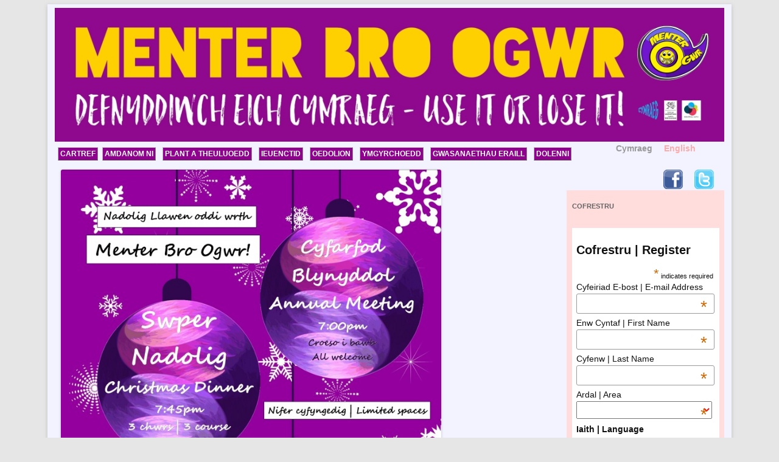

--- FILE ---
content_type: text/html; charset=UTF-8
request_url: http://www.menterbroogwr.cymru/?p=1584
body_size: 9007
content:
<!DOCTYPE html>
<!--[if IE 7]>
<html class="ie ie7" lang="cy">
<![endif]-->
<!--[if IE 8]>
<html class="ie ie8" lang="cy">
<![endif]-->
<!--[if !(IE 7) | !(IE 8)  ]><!-->
<html lang="cy">
<!--<![endif]-->
<head>
<meta charset="UTF-8" />
<meta name="viewport" content="width=device-width" />
<title>Cyfarfod Blynyddol a Swper Nadolig Menter Bro Ogwr | Menter Bro Ogwr</title>
<link rel="profile" href="http://gmpg.org/xfn/11" />
<link rel="pingback" href="http://www.menterbroogwr.cymru/xmlrpc.php" />
<!--[if lt IE 9]>
<script src="http://www.menterbroogwr.cymru/wp-content/themes/twentytwelve/js/html5.js" type="text/javascript"></script>
<![endif]-->
<link rel='dns-prefetch' href='//www.menterbroogwr.cymru' />
<link rel='dns-prefetch' href='//fonts.googleapis.com' />
<link rel='dns-prefetch' href='//s.w.org' />
<link rel="alternate" type="application/rss+xml" title="Llif Menter Bro Ogwr &raquo;" href="http://www.menterbroogwr.cymru/?feed=rss2" />
<link rel="alternate" type="application/rss+xml" title="Llif Sylwadau Menter Bro Ogwr &raquo;" href="http://www.menterbroogwr.cymru/?feed=comments-rss2" />
		<script type="text/javascript">
			window._wpemojiSettings = {"baseUrl":"https:\/\/s.w.org\/images\/core\/emoji\/11\/72x72\/","ext":".png","svgUrl":"https:\/\/s.w.org\/images\/core\/emoji\/11\/svg\/","svgExt":".svg","source":{"concatemoji":"http:\/\/www.menterbroogwr.cymru\/wp-includes\/js\/wp-emoji-release.min.js?ver=5.0.24"}};
			!function(e,a,t){var n,r,o,i=a.createElement("canvas"),p=i.getContext&&i.getContext("2d");function s(e,t){var a=String.fromCharCode;p.clearRect(0,0,i.width,i.height),p.fillText(a.apply(this,e),0,0);e=i.toDataURL();return p.clearRect(0,0,i.width,i.height),p.fillText(a.apply(this,t),0,0),e===i.toDataURL()}function c(e){var t=a.createElement("script");t.src=e,t.defer=t.type="text/javascript",a.getElementsByTagName("head")[0].appendChild(t)}for(o=Array("flag","emoji"),t.supports={everything:!0,everythingExceptFlag:!0},r=0;r<o.length;r++)t.supports[o[r]]=function(e){if(!p||!p.fillText)return!1;switch(p.textBaseline="top",p.font="600 32px Arial",e){case"flag":return s([55356,56826,55356,56819],[55356,56826,8203,55356,56819])?!1:!s([55356,57332,56128,56423,56128,56418,56128,56421,56128,56430,56128,56423,56128,56447],[55356,57332,8203,56128,56423,8203,56128,56418,8203,56128,56421,8203,56128,56430,8203,56128,56423,8203,56128,56447]);case"emoji":return!s([55358,56760,9792,65039],[55358,56760,8203,9792,65039])}return!1}(o[r]),t.supports.everything=t.supports.everything&&t.supports[o[r]],"flag"!==o[r]&&(t.supports.everythingExceptFlag=t.supports.everythingExceptFlag&&t.supports[o[r]]);t.supports.everythingExceptFlag=t.supports.everythingExceptFlag&&!t.supports.flag,t.DOMReady=!1,t.readyCallback=function(){t.DOMReady=!0},t.supports.everything||(n=function(){t.readyCallback()},a.addEventListener?(a.addEventListener("DOMContentLoaded",n,!1),e.addEventListener("load",n,!1)):(e.attachEvent("onload",n),a.attachEvent("onreadystatechange",function(){"complete"===a.readyState&&t.readyCallback()})),(n=t.source||{}).concatemoji?c(n.concatemoji):n.wpemoji&&n.twemoji&&(c(n.twemoji),c(n.wpemoji)))}(window,document,window._wpemojiSettings);
		</script>
		<style type="text/css">
img.wp-smiley,
img.emoji {
	display: inline !important;
	border: none !important;
	box-shadow: none !important;
	height: 1em !important;
	width: 1em !important;
	margin: 0 .07em !important;
	vertical-align: -0.1em !important;
	background: none !important;
	padding: 0 !important;
}
</style>
<link rel='stylesheet' id='flick-css'  href='http://www.menterbroogwr.cymru/wp-content/plugins/mailchimp//css/flick/flick.css?ver=5.0.24' type='text/css' media='all' />
<link rel='stylesheet' id='mailchimpSF_main_css-css'  href='http://www.menterbroogwr.cymru/?mcsf_action=main_css&#038;ver=5.0.24' type='text/css' media='all' />
<!--[if IE]>
<link rel='stylesheet' id='mailchimpSF_ie_css-css'  href='http://www.menterbroogwr.cymru/wp-content/plugins/mailchimp/css/ie.css?ver=5.0.24' type='text/css' media='all' />
<![endif]-->
<link rel='stylesheet' id='wp-block-library-css'  href='http://www.menterbroogwr.cymru/wp-includes/css/dist/block-library/style.min.css?ver=5.0.24' type='text/css' media='all' />
<link rel='stylesheet' id='contact-form-7-css'  href='http://www.menterbroogwr.cymru/wp-content/plugins/contact-form-7/includes/css/styles.css?ver=5.1.1' type='text/css' media='all' />
<link rel='stylesheet' id='ffwd_frontend-css'  href='http://www.menterbroogwr.cymru/wp-content/plugins/wd-facebook-feed/css/ffwd_frontend.css?ver=1.1.3' type='text/css' media='all' />
<link rel='stylesheet' id='ffwd_font-awesome-css'  href='http://www.menterbroogwr.cymru/wp-content/plugins/wd-facebook-feed/css/font-awesome/font-awesome.css?ver=4.4.0' type='text/css' media='all' />
<link rel='stylesheet' id='ffwd_mCustomScrollbar-css'  href='http://www.menterbroogwr.cymru/wp-content/plugins/wd-facebook-feed/css/jquery.mCustomScrollbar.css?ver=1.1.3' type='text/css' media='all' />
<link rel='stylesheet' id='twentytwelve-fonts-css'  href='http://fonts.googleapis.com/css?family=Open+Sans:400italic,700italic,400,700&#038;subset=latin,latin-ext' type='text/css' media='all' />
<link rel='stylesheet' id='twentytwelve-style-css'  href='http://www.menterbroogwr.cymru/wp-content/themes/twentytwelve-child/style.css?ver=5.0.24' type='text/css' media='all' />
<!--[if lt IE 9]>
<link rel='stylesheet' id='twentytwelve-ie-css'  href='http://www.menterbroogwr.cymru/wp-content/themes/twentytwelve/css/ie.css?ver=20121010' type='text/css' media='all' />
<![endif]-->
<script type='text/javascript' src='http://www.menterbroogwr.cymru/wp-includes/js/jquery/jquery.js?ver=1.12.4'></script>
<script type='text/javascript' src='http://www.menterbroogwr.cymru/wp-includes/js/jquery/jquery-migrate.min.js?ver=1.4.1'></script>
<script type='text/javascript' src='http://www.menterbroogwr.cymru/wp-content/plugins/mailchimp//js/scrollTo.js?ver=1.5.7'></script>
<script type='text/javascript' src='http://www.menterbroogwr.cymru/wp-includes/js/jquery/jquery.form.min.js?ver=4.2.1'></script>
<script type='text/javascript'>
/* <![CDATA[ */
var mailchimpSF = {"ajax_url":"http:\/\/www.menterbroogwr.cymru\/"};
/* ]]> */
</script>
<script type='text/javascript' src='http://www.menterbroogwr.cymru/wp-content/plugins/mailchimp//js/mailchimp.js?ver=1.5.7'></script>
<script type='text/javascript' src='http://www.menterbroogwr.cymru/wp-includes/js/jquery/ui/core.min.js?ver=1.11.4'></script>
<script type='text/javascript' src='http://www.menterbroogwr.cymru/wp-content/plugins/mailchimp//js/datepicker.js?ver=5.0.24'></script>
<script type='text/javascript'>
/* <![CDATA[ */
var ffwd_frontend_text = {"comment_reply":"Reply","view":"View","more_comments":"more comments","year":"year","years":"years","hour":"hour","hours":"hours","months":"months","month":"month","weeks":"weeks","week":"week","days":"days","day":"day","minutes":"minutes","minute":"minute","seconds":"seconds","second":"second","ago":"ago","ajax_url":"http:\/\/www.menterbroogwr.cymru\/wp-admin\/admin-ajax.php","and":"and","others":"others"};
/* ]]> */
</script>
<script type='text/javascript' src='http://www.menterbroogwr.cymru/wp-content/plugins/wd-facebook-feed/js/ffwd_frontend.js?ver=1.1.3'></script>
<script type='text/javascript' src='http://www.menterbroogwr.cymru/wp-content/plugins/wd-facebook-feed/js/jquery.mobile.js?ver=1.1.3'></script>
<script type='text/javascript' src='http://www.menterbroogwr.cymru/wp-content/plugins/wd-facebook-feed/js/jquery.mCustomScrollbar.concat.min.js?ver=1.1.3'></script>
<script type='text/javascript' src='http://www.menterbroogwr.cymru/wp-content/plugins/wd-facebook-feed/js/jquery.fullscreen-0.4.1.js?ver=0.4.1'></script>
<script type='text/javascript'>
/* <![CDATA[ */
var ffwd_objectL10n = {"ffwd_field_required":"field is required.","ffwd_mail_validation":"This is not a valid email address.","ffwd_search_result":"There are no images matching your search."};
/* ]]> */
</script>
<script type='text/javascript' src='http://www.menterbroogwr.cymru/wp-content/plugins/wd-facebook-feed/js/ffwd_gallery_box.js?ver=1.1.3'></script>
<link rel='https://api.w.org/' href='http://www.menterbroogwr.cymru/index.php?rest_route=/' />
<link rel="EditURI" type="application/rsd+xml" title="RSD" href="http://www.menterbroogwr.cymru/xmlrpc.php?rsd" />
<link rel="wlwmanifest" type="application/wlwmanifest+xml" href="http://www.menterbroogwr.cymru/wp-includes/wlwmanifest.xml" /> 
<link rel='prev' title='Gŵyl Cerdd Dant yn dod i Borthcawl' href='http://www.menterbroogwr.cymru/?p=1580' />
<link rel='next' title='Codi arian tuag at Eisteddfod Pen-y-bont, Taf ac Elai 2017' href='http://www.menterbroogwr.cymru/?p=1590' />
<meta name="generator" content="WordPress 5.0.24" />
<link rel="canonical" href="http://www.menterbroogwr.cymru/?p=1584" />
<link rel='shortlink' href='http://www.menterbroogwr.cymru/?p=1584' />
<link rel="alternate" type="application/json+oembed" href="http://www.menterbroogwr.cymru/index.php?rest_route=%2Foembed%2F1.0%2Fembed&#038;url=http%3A%2F%2Fwww.menterbroogwr.cymru%2F%3Fp%3D1584" />
<link rel="alternate" type="text/xml+oembed" href="http://www.menterbroogwr.cymru/index.php?rest_route=%2Foembed%2F1.0%2Fembed&#038;url=http%3A%2F%2Fwww.menterbroogwr.cymru%2F%3Fp%3D1584&#038;format=xml" />
<script type="text/javascript">
        jQuery(function($) {
            $('.date-pick').each(function() {
                var format = $(this).data('format') || 'mm/dd/yyyy';
                format = format.replace(/yyyy/i, 'yy');
                $(this).datepicker({
                    autoFocusNextInput: true,
                    constrainInput: false,
                    changeMonth: true,
                    changeYear: true,
                    beforeShow: function(input, inst) { $('#ui-datepicker-div').addClass('show'); },
                    dateFormat: format.toLowerCase(),
                });
            });
            d = new Date();
            $('.birthdate-pick').each(function() {
                var format = $(this).data('format') || 'mm/dd';
                format = format.replace(/yyyy/i, 'yy');
                $(this).datepicker({
                    autoFocusNextInput: true,
                    constrainInput: false,
                    changeMonth: true,
                    changeYear: false,
                    minDate: new Date(d.getFullYear(), 1-1, 1),
                    maxDate: new Date(d.getFullYear(), 12-1, 31),
                    beforeShow: function(input, inst) { $('#ui-datepicker-div').removeClass('show'); },
                    dateFormat: format.toLowerCase(),
                });

            });

        });
    </script>
<!-- <meta name="NextGEN" version="3.1.6" /> -->
<style type="text/css">
.qtranxs_flag_cy {background-image: url(http://www.menterbroogwr.cymru/wp-content/plugins/qtranslate-xt-3.5.2/flags/cy.png); background-repeat: no-repeat;}
.qtranxs_flag_en {background-image: url(http://www.menterbroogwr.cymru/wp-content/plugins/qtranslate-xt-3.5.2/flags/gb.png); background-repeat: no-repeat;}
</style>
<link hreflang="cy" href="http://www.menterbroogwr.cymru/?p=1584&lang=cy" rel="alternate" />
<link hreflang="en" href="http://www.menterbroogwr.cymru/?p=1584&lang=en" rel="alternate" />
<link hreflang="x-default" href="http://www.menterbroogwr.cymru/?p=1584" rel="alternate" />
<meta name="generator" content="qTranslate-XT 3.5.2" />
	<style type="text/css">
			.site-title,
		.site-description {
			position: absolute !important;
			clip: rect(1px 1px 1px 1px); /* IE7 */
			clip: rect(1px, 1px, 1px, 1px);
		}
		</style>
	</head>

<body class="post-template-default single single-post postid-1584 single-format-standard custom-font-enabled">

<div id="page" class="hfeed site">
	<header id="masthead" class="site-header" role="banner">
		<hgroup style="width:100%;float:left;">
			<h1 class="site-title"><a href="http://www.menterbroogwr.cymru/" title="Menter Bro Ogwr" rel="home">Menter Bro Ogwr</a></h1>
			<h2 class="site-description">Yn hyrwyddo&#039;r Gymraeg</h2>
            
  			<a href="http://www.menterbroogwr.cymru/"><img src="http://www.menterbroogwr.cymru/wp-content/uploads/2017/11/Baner-MBO-2017.jpg" class="header-image" width="1200" height="240" alt="" /></a>
		          
	         
 	</hgroup>	
 

   
      

	  

	  



        
 
        


		<nav id="site-navigation" class="main-navigation" role="navigation">
			<h3 class="menu-toggle">Dewislen</h3>
			<a class="assistive-text" href="#content" title="Neidio i&#039;r cynnwys">Neidio i'r cynnwys</a>
			<div class="nav-menu"><ul>
<li ><a href="http://www.menterbroogwr.cymru/">Cartref</a></li><li class="page_item page-item-15 page_item_has_children"><a href="http://www.menterbroogwr.cymru/?page_id=15">Amdanom ni</a>
<ul class='children'>
	<li class="page_item page-item-1948"><a href="http://www.menterbroogwr.cymru/?page_id=1948">Beth yw Menter Iaith?</a></li>
	<li class="page_item page-item-1959"><a href="http://www.menterbroogwr.cymru/?page_id=1959">Hanes Menter Bro Ogwr</a></li>
	<li class="page_item page-item-803"><a href="http://www.menterbroogwr.cymru/?page_id=803">Swyddogion</a></li>
	<li class="page_item page-item-129"><a href="http://www.menterbroogwr.cymru/?page_id=129">Cysylltu</a></li>
	<li class="page_item page-item-2277"><a href="http://www.menterbroogwr.cymru/?page_id=2277">MENTER BRO OGWR  COMPLAINTS PROCEDURE</a></li>
	<li class="page_item page-item-2274"><a href="http://www.menterbroogwr.cymru/?page_id=2274">GWEITHDREFN GWYNO MENTER BRO OGWR</a></li>
	<li class="page_item page-item-2281"><a href="http://www.menterbroogwr.cymru/?page_id=2281">Rhybudd preifatrwydd Menter Bro Ogwr ar gyfer cwsmeriaid a chleientiaid</a></li>
</ul>
</li>
<li class="page_item page-item-853 page_item_has_children"><a href="http://www.menterbroogwr.cymru/?page_id=853">Plant a Theuluoedd</a>
<ul class='children'>
	<li class="page_item page-item-889"><a href="http://www.menterbroogwr.cymru/?page_id=889">Newyddion</a></li>
	<li class="page_item page-item-2163"><a href="http://www.menterbroogwr.cymru/?page_id=2163">Clwb ar ôl ysgol Bro Ogwr</a></li>
	<li class="page_item page-item-2165"><a href="http://www.menterbroogwr.cymru/?page_id=2165">Cynlluniau Chwarae</a></li>
	<li class="page_item page-item-2168"><a href="http://www.menterbroogwr.cymru/?page_id=2168">Bytis Bygis</a></li>
</ul>
</li>
<li class="page_item page-item-860 page_item_has_children"><a href="http://www.menterbroogwr.cymru/?page_id=860">Ieuenctid</a>
<ul class='children'>
	<li class="page_item page-item-892"><a href="http://www.menterbroogwr.cymru/?page_id=892">Newyddion</a></li>
	<li class="page_item page-item-2229"><a href="http://www.menterbroogwr.cymru/?page_id=2229">CLWB IEUENCTID</a></li>
</ul>
</li>
<li class="page_item page-item-864 page_item_has_children"><a href="http://www.menterbroogwr.cymru/?page_id=864">Oedolion</a>
<ul class='children'>
	<li class="page_item page-item-907"><a href="http://www.menterbroogwr.cymru/?page_id=907">Newyddion</a></li>
	<li class="page_item page-item-2094"><a href="http://www.menterbroogwr.cymru/?page_id=2094">Boreau Coffi</a></li>
	<li class="page_item page-item-2097"><a href="http://www.menterbroogwr.cymru/?page_id=2097">Cam Ymlaen</a></li>
	<li class="page_item page-item-2226"><a href="http://www.menterbroogwr.cymru/?page_id=2226">CLWB CLECS A MWY</a></li>
</ul>
</li>
<li class="page_item page-item-1968 page_item_has_children"><a href="http://www.menterbroogwr.cymru/?page_id=1968">Ymgyrchoedd</a>
<ul class='children'>
	<li class="page_item page-item-2080"><a href="http://www.menterbroogwr.cymru/?page_id=2080">Diwrnod Shwmae Su&#8217;mae</a></li>
	<li class="page_item page-item-2082"><a href="http://www.menterbroogwr.cymru/?page_id=2082">Dydd Miwsig Cymru</a></li>
	<li class="page_item page-item-2085"><a href="http://www.menterbroogwr.cymru/?page_id=2085">Ras yr Iaith</a></li>
</ul>
</li>
<li class="page_item page-item-1938 page_item_has_children"><a href="http://www.menterbroogwr.cymru/?page_id=1938">Gwasanaethau Eraill</a>
<ul class='children'>
	<li class="page_item page-item-1844"><a href="http://www.menterbroogwr.cymru/?page_id=1844">Cyfleoedd gwirfoddoli</a></li>
	<li class="page_item page-item-842"><a href="http://www.menterbroogwr.cymru/?page_id=842">Cyfieithu</a></li>
</ul>
</li>
<li class="page_item page-item-112 page_item_has_children"><a href="http://www.menterbroogwr.cymru/?page_id=112">Dolenni</a>
<ul class='children'>
	<li class="page_item page-item-867"><a href="http://www.mentrauiaith.org#new_tab">Mentrau Iaith</a></li>
	<li class="page_item page-item-869"><a href="http://www.morgannwg.org#new_tab">Treftadaeth</a></li>
	<li class="page_item page-item-871"><a href="http://www.gwefan.org#new_tab">Gwefannau Cymraeg</a></li>
	<li class="page_item page-item-849"><a href="http://www.menterbroogwr.cymru/?page_id=849">Yr Hogwr</a></li>
</ul>
</li>
</ul></div>

  

		</nav><!-- #site-navigation -->

			<div id="qtranslate-2" class="widget qtranxs_widget">
<ul class="language-chooser language-chooser-text qtranxs_language_chooser" id="qtranslate-2-chooser">
<li class="lang-cy active"><a href="http://www.menterbroogwr.cymru/?p=1584&lang=cy" hreflang="cy" title="Cymraeg (cy)" class="qtranxs_text qtranxs_text_cy"><span>Cymraeg</span></a></li>
<li class="lang-en"><a href="http://www.menterbroogwr.cymru/?p=1584&lang=en" hreflang="en" title="English (en)" class="qtranxs_text qtranxs_text_en"><span>English</span></a></li>
</ul><div class="qtranxs_widget_end"></div>
</div>
<div class="clearFix" ></div>


<div  style="float:right;width:100px;margin-left:5px;margin-top:15px; ">	       
       	         	
			<a href="https://www.facebook.com/menterbroogwr?fref=ts" target="_blank"><img src="http://www.menterbroogwr.cymru/lluniau/facebook32.png" alt="Weplyfr - Facebook" border="0" /></a> 
			<a href="https://twitter.com/menterbroogwr" target="_blank"><img src="http://www.menterbroogwr.cymru/lluniau/twitter32.png" alt="Twitter" style="margin-left: 15px; margin-right: 5px;"  border="0" /></a> 

</div>


		
	</header><!-- #masthead -->
	<div id="main" class="wrapper">


	<div id="primary" class="site-content">
		<div id="content" role="main">

			
				
	<article id="post-1584" class="post-1584 post type-post status-publish format-standard hentry category-heb-gategori category-newyddion category-oedolion">
				<header class="entry-header">
									<h1 class="entry-title">Cyfarfod Blynyddol a Swper Nadolig Menter Bro Ogwr</h1>
								</header><!-- .entry-header -->

				<div class="entry-content">
			<p><a href="http://www.menterbroogwr.cymru/wp-content/uploads/2015/11/Cyfarfod-Blynyddol-a-Swper-Nadolig-2015.jpg"><img class="alignnone size-large wp-image-1585" src="http://www.menterbroogwr.cymru/wp-content/uploads/2015/11/Cyfarfod-Blynyddol-a-Swper-Nadolig-2015-724x1024.jpg" alt="Cyfarfod Blynyddol a Swper Nadolig 2015" width="625" height="884" srcset="http://www.menterbroogwr.cymru/wp-content/uploads/2015/11/Cyfarfod-Blynyddol-a-Swper-Nadolig-2015-724x1024.jpg 724w, http://www.menterbroogwr.cymru/wp-content/uploads/2015/11/Cyfarfod-Blynyddol-a-Swper-Nadolig-2015-212x300.jpg 212w, http://www.menterbroogwr.cymru/wp-content/uploads/2015/11/Cyfarfod-Blynyddol-a-Swper-Nadolig-2015-624x883.jpg 624w" sizes="(max-width: 625px) 100vw, 625px" /></a></p>
<p>Dewch i ddathlu&#8217;r Nadolig mewn steil gyda phryd o fwyd 3 chwrs yn y Farmers yn Notais! Cyfle gwych i gwrdd a chymdeithasu â siaradwyr a dysgwyr Cymraeg eraill o’r sir.</p>
<p>£18.95 am bryd o fwyd 3 chwrs.</p>
<p>Bydd y swper yn cychwyn am 7:45pm yn syth ar ôl ein cyfarfod blynyddol.</p>
<p>Dim ond nifer cyfyngedig o lefydd sydd felly’r cyntaf i’r felin caiff falu! Ni fyddwn yn derbyn unrhyw fwciadau ar ôl y  25ain o Dachwedd. Gwnewch yn siŵr eich bod chi’n bwcio cyn y dyddiad yma er mwyn osgoi cael eich siomi.</p>
<p>Bydd cyfarfod blynyddol Menter Bro Ogwr yn cael ei gynnal cyn y swper am 7:00pm. Mae croeso i bawb ddod i glywed am waith y Fenter dros y flwyddyn ddiwethaf.</p>
<p>Ydych chi’n teimlo’n angerddol dros yr iaith Gymraeg? Hoffech chi chwarae rhan yn natblygiadau’r Gymraeg yn sir Pen-y-bont ar Ogwr? ‘Dyn ni eich angen chi! Mae Menter Bro Ogwr yn edrych am aelodau newydd ar gyfer ein pwyllgor rheoli ac mae’r cyfarfod yma’n gyfle i chi gael eich ethol. Ymunwch â ni er mwyn gweld y Gymraeg yn ffynnu ym Mro Ogwr!</p>
<p>Croeso i bawb!</p>
					</div><!-- .entry-content -->
		
		<footer class="entry-meta">
			Cofnodwyd hwn yn <a href="http://www.menterbroogwr.cymru/?cat=1" rel="category">Heb Gategori</a>, <a href="http://www.menterbroogwr.cymru/?cat=30" rel="category">Newyddion</a>, <a href="http://www.menterbroogwr.cymru/?cat=32" rel="category">Oedolion</a> ar <a href="http://www.menterbroogwr.cymru/?p=1584" title="5:05 pm" rel="bookmark"><time class="entry-date" datetime="2015-11-10T17:05:27+00:00">10 Tachwedd 2015</time></a><span class="by-author"> gan <span class="author vcard"><a class="url fn n" href="http://www.menterbroogwr.cymru/?author=4" title="Gweld pob cofnod gan Golygydd Menter" rel="author">Golygydd Menter</a></span></span>.								</footer><!-- .entry-meta -->
	</article><!-- #post -->

				<nav class="nav-single">
					<h3 class="assistive-text">Llywio cofnod</h3>
					<span class="nav-previous"><a href="http://www.menterbroogwr.cymru/?p=1580" rel="prev"><span class="meta-nav">&larr;</span> Gŵyl Cerdd Dant yn dod i Borthcawl</a></span>
					<span class="nav-next"><a href="http://www.menterbroogwr.cymru/?p=1590" rel="next">Codi arian tuag at Eisteddfod Pen-y-bont, Taf ac Elai 2017 <span class="meta-nav">&rarr;</span></a></span>
				</nav><!-- .nav-single -->

				
<div id="comments" class="comments-area">

	
	
	
</div><!-- #comments .comments-area -->
			
		</div><!-- #content -->
	</div><!-- #primary -->


			<div id="secondary" class="widget-area" role="complementary">
			<aside id="text-3" class="widget widget_text"><h3 class="widget-title">Cofrestru</h3>			<div class="textwidget"><!-- Begin MailChimp Signup Form -->
<link href="//cdn-images.mailchimp.com/embedcode/classic-081711.css" rel="stylesheet" type="text/css">
<style type="text/css">
            #mc_embed_signup{background:#fff; clear:left; font:14px Helvetica,Arial,sans-serif; }
            /* Add your own MailChimp form style overrides in your site stylesheet or in this style block.
               We recommend moving this block and the preceding CSS link to the HEAD of your HTML file. */
</style>
<div id="mc_embed_signup">
<form action="//menterbroogwr.us11.list-manage.com/subscribe/post?u=3744bda4d869ad490b1167a1d&amp;id=d3312143d1" method="post" id="mc-embedded-subscribe-form" name="mc-embedded-subscribe-form" class="validate" target="_blank" novalidate>
    <div id="mc_embed_signup_scroll">
            <h2>Cofrestru | Register</h2>
<div class="indicates-required"><span class="asterisk">*</span> indicates required</div>
<div class="mc-field-group">
            <label for="mce-EMAIL">Cyfeiriad E-bost | E-mail Address  <span class="asterisk">*</span>
</label>
            <input type="email" value="" name="EMAIL" class="required email" id="mce-EMAIL">
</div>
<div class="mc-field-group">
            <label for="mce-FNAME">Enw Cyntaf | First Name  <span class="asterisk">*</span>
</label>
            <input type="text" value="" name="FNAME" class="required" id="mce-FNAME">
</div>
<div class="mc-field-group">
            <label for="mce-LNAME">Cyfenw | Last Name  <span class="asterisk">*</span>
</label>
            <input type="text" value="" name="LNAME" class="required" id="mce-LNAME">
</div>
<div class="mc-field-group">
            <label for="mce-MMERGE3">Ardal | Area  <span class="asterisk">*</span>
</label>
            <select name="MMERGE3" class="required" id="mce-MMERGE3">
            <option value=""></option>
            <option value="Pen-y-bont">Pen-y-bont</option>
<option value="Maesteg">Maesteg</option>
<option value="Cwm Garw">Cwm Garw</option>
<option value="Cwm Ogwr">Cwm Ogwr</option>
<option value="Porthcawl">Porthcawl</option>
<option value="Arall | Other">Arall | Other</option>

            </select>
</div>
<div class="mc-field-group input-group">
    <strong>Iaith | Language </strong>
    <ul><li><input type="checkbox" value="1" name="group[4505][1]" id="mce-group[4505]-4505-0"><label for="mce-group[4505]-4505-0">Cymraeg | Welsh</label></li>
<li><input type="checkbox" value="2" name="group[4505][2]" id="mce-group[4505]-4505-1"><label for="mce-group[4505]-4505-1">Dysgwr | Learner</label></li>
<li><input type="checkbox" value="4" name="group[4505][4]" id="mce-group[4505]-4505-2"><label for="mce-group[4505]-4505-2">Saesneg | English</label></li>
<li><input type="checkbox" value="16" name="group[4505][16]" id="mce-group[4505]-4505-3"><label for="mce-group[4505]-4505-3">Arall</label></li>
</ul>
</div>
            <div id="mce-responses" class="clear">
                        <div class="response" id="mce-error-response" style="display:none"></div>
                        <div class="response" id="mce-success-response" style="display:none"></div>
            </div>    <!-- real people should not fill this in and expect good things - do not remove this or risk form bot signups-->
    <div style="position: absolute; left: -5000px;"><input type="text" name="b_3744bda4d869ad490b1167a1d_d3312143d1" tabindex="-1" value=""></div>
    <div class="clear"><input type="submit" value="Subscribe" name="subscribe" id="mc-embedded-subscribe" class="button"></div>
    </div>
</form>
</div>
<script type='text/javascript' src='//s3.amazonaws.com/downloads.mailchimp.com/js/mc-validate.js'></script><script type='text/javascript'>(function($) {window.fnames = new Array(); window.ftypes = new Array();fnames[0]='EMAIL';ftypes[0]='email';fnames[1]='FNAME';ftypes[1]='text';fnames[2]='LNAME';ftypes[2]='text';fnames[3]='MMERGE3';ftypes[3]='dropdown'; }(jQuery));var $mcj = jQuery.noConflict(true);</script>
<!--End mc_embed_signup-->
</div>
		</aside><aside id="text-4" class="widget widget_text"><h3 class="widget-title">Trydar</h3>			<div class="textwidget"><a class="twitter-timeline" href="https://twitter.com/menterbroogwr?ref_src=twsrc%5Etfw">Tweets MenterBroOgwr</a> <script async src="https://platform.twitter.com/widgets.js" charset="utf-8"></script></div>
		</aside><aside id="text-2" class="widget widget_text">			<div class="textwidget"> <a href="http://cymraeg.llyw.cymru" target="blank"><img class="size-medium alignnone" title="Cymraeg" alt="Cymraeg" src="http://www.menteriaith.org/lluniau/201504Cymraeg.jpg"  /></a></div>
		</aside>Please select facebook feed.		</div><!-- #secondary -->
		</div><!-- #main .wrapper -->
		<footer id="colophon" role="contentinfo">
		<div class="site-info">
			            
               <div style="width:200px;float:left;margin-left:10px;">|&nbsp;<a href="http://www.menterbroogwr.org/?page_id=129">Cysylltwch</a>&nbsp;|<br />
                 <strong>MENTER Bro Ogwr</strong><br />
                 Ty'r Ysgol<br />
Pen yr Ysgol<br />
Maesteg CF34 9YE<br />
Ffon a ffacs 01656 732200<br />
</div>
<div style="width:300px;float:left;margin-left:10px;">
            <strong>Menter Bro Ogwr - Elusen gofrestredig rhif: 1112683. <br />
Cwmni Cyfyngedig Drwy Warant rhif: 5522274</strong> </div>           
            
   </div>         
          <div style="width:250px;float:right;margin-right:10px;"> 
            <img src="./wp-content/themes/twentytwelve-child/images/LLCymruAriennir.jpg" width="250" alt="Ariennir gan Llywodraeth Cymru" />
            </div>           
            
			<a href="http://wordpress.org/" title="">
			</a>
		</div><!-- .site-info -->
	</footer><!-- #colophon -->
    <div class="clearFix"> </div>
</div><!-- #page -->

<!-- ngg_resource_manager_marker --><script type='text/javascript'>
/* <![CDATA[ */
var wpcf7 = {"apiSettings":{"root":"http:\/\/www.menterbroogwr.cymru\/index.php?rest_route=\/contact-form-7\/v1","namespace":"contact-form-7\/v1"}};
/* ]]> */
</script>
<script type='text/javascript' src='http://www.menterbroogwr.cymru/wp-content/plugins/contact-form-7/includes/js/scripts.js?ver=5.1.1'></script>
<script type='text/javascript' src='http://www.menterbroogwr.cymru/wp-content/themes/twentytwelve/js/navigation.js?ver=1.0'></script>
<script type='text/javascript' src='http://www.menterbroogwr.cymru/wp-content/plugins/page-links-to/js/new-tab.min.js?ver=3.0.0-beta.1'></script>
<script type='text/javascript' src='http://www.menterbroogwr.cymru/wp-includes/js/wp-embed.min.js?ver=5.0.24'></script>
</body>
</html>

--- FILE ---
content_type: text/css
request_url: http://www.menterbroogwr.cymru/wp-content/themes/twentytwelve-child/style.css?ver=5.0.24
body_size: 298
content:
/*
Theme Name: Twenty Twelve Child
Description: Child theme for the Twenty Twelve  theme 
Author: Penri
Template: twentytwelve

1 rem = 14px
0.85rem =12px
0.8rem=11px
0.7rem=10px
0.65rem=9px
0.6rem=8px
0.5rem=7px
0.4rem=6px


*/

@import url(../twentytwelve/style.css);

@import url(steil.css);
		


--- FILE ---
content_type: text/css
request_url: http://www.menterbroogwr.cymru/wp-content/themes/twentytwelve-child/steil.css
body_size: 12866
content:
/*
Theme Name: Twenty Twelve Child
Description: Child theme for the Twenty Twelve  theme 
Author: Penri
Template: twentytwelve

1 rem = 14px
0.85rem =12px
0.8rem=11px
0.7rem=10px
0.65rem=9px
0.6rem=8px
0.5rem=7px
0.4rem=6px


*/


.lcp_catlist {
font-size:14px;
font-weight:bold;
}

.lcp_catlist2 {
font-size:10px;
font-weight:none;
}


p.lcp_content {
font-size:12px;
line-height:1.0;
}

.lcp_excerpt {
font-size:12px;
font-weight:none;

border:#000 thin;

}

.lcp_excerpt li{
display: inline;
width:100%;
margin:0 0 9px 0;
padding:2%;
list-style-type: none;	
	font-size: 12px;
	font-size: 0.9rem;
font-weight: normal;
float:left;
border-bottom:#bbb thin solid;
border-radius:1px;
}





img.size-full,
img.size-large,
img.header-image,
img.wp-post-image {
	max-width: 100%;
	
	height: auto; /* Make sure images with WordPress-added height and width attributes are scaled correctly */
}


td {vertical-align:top;}

img.header-image  {
border-radius: 0px;
box-shadow: 0 0px 0px rgba(0, 0, 0, 0.2);
}


input#s {
	background: url(images/search.png) no-repeat 5px 6px;
	-moz-border-radius: 2px;
	border-radius: 2px;
	font-size: 14px;
	height: 22px;
	line-height: 1.2em;
	padding: 4px 10px 4px 28px;
}
input#searchsubmit {
	display: none;
}


.ngg-slideshow, .ngg-slideshow img {max-width:100%;}

/* ..Sidebar lincs   ..*/

.a-content-box {
		background-color: #fdd;
		
		padding: 24px 10px 20px 10px;
		margin-bottom: 15px;
	}
	
.a-content-box h2, .a-content-box span.a-content-box-title, .a-content-box a.a-content-box-title, .a-content-box a.a-content-box-title:visited  {
		color: #71ab00;
		margin-bottom: 18px;
		font-size: 16px;		
		display: block;
		
		text-decoration: none;
		font-weight: normal;
	}
	.a-content-box p:last-child {
		margin-bottom: 0px;
	}
	
	.a-content-box div.a-content-box-separator {
		display: block;
		width: 100%;
		height: 2px;
		
		background-image: url('images/separator.png');
		background-repeat: repeat-x;
		
		margin-bottom: 15px;
	}

.gallery-caption {font-size:16px; font-size: 1.2rem;}
	






/*Template excerptblogfile.tpl */

.exc-bodycopy {font-size:0.85rem; line-height:1.1rem; color:#000; font-family:Arial, Helvetica, sans-serif; margin: 0 0 0.71429rem;}

.exc-bodycopy p{font-size:0.85rem; line-height:1.1rem; color:#000; font-family:Arial, Helvetica, sans-serif;margin: 0 0 0.71429rem;}

.post-headline  a{
background: #fafafa; line-height:1.2rem; font-weight:bold; 	text-decoration: none;
}
img.size-full{ max-width:90%;}
/*Template excerptblogfile.tpl */
.post-exc {float:left;  margin:5px  0; min-width:93%;  padding:0 3% 0 3%; border:solid #bbb thin;     border-radius: 15px;}

.post-exc p{ line-height: 1.5; margin: 0 0 0.5rem;}

div#left-column {
	width: 45%;
	margin-right:3%;
	float: left;
	clear: none;
	}
div#right-column {
	width: 45%;
	float: left;
	clear: none;
	}








	
	div#links-sidebar-box a:hover {
	color: #fff; 
	background-color: #333;		
	background-color: #A61A1B;
}			
	
	div#links-sidebar-box a, div#links-sidebar-box  {
		color: #008f00;
		font-weight: bold;		
		font-size: 12px;
		line-height: 23px;
/*		display: inline-block;*/
		text-decoration: none;
		padding-bottom: 4px;
/*		border-bottom: 1px solid #006699;*/
		/* width: auto; */
				
	}
	
div#links-sidebar-box p {
		margin-bottom: 11px;
	}	
		
	div#links-sidebar-box div.a-content-box-separator {
		margin-bottom: 28px;
	}

.lcp_catlist {
font-size:14px;
font-weight:bold;
}

.entry-content,
.comment-content {
	font-size: 12px;
	font-size: 0.9rem;
	line-height: 1.5;
		margin-left:0px;	
}

.entry-header {
	margin-bottom: 24px;
	margin-bottom: 0.714285714rem;

		margin-left:10px;
}	


.entry-header .entry-title  {
color: #009900;
display:none;
}
/*
.post-headline h2 a{
background: #ffaaaa;
}
*/

.wp-caption-text {text-align:center;}


#site-title a {  color: #009900;}

#masthead {	border-top: none;}


#masthead img {	width: auto;}

aside#search-4 .widget { position:relative; top:0px; right:1%;}

header#masthead .widget { position:relative; top:0px; right:1%;}

.qtranxs_widget ul {
list-style: none;
margin: 0;
padding: 2px;
width: 165px;
float: right;
}

.qtranxs_widget li {
display: inline;
list-style-type: none;
padding-right: 15px;
}

.qtranxs_widget li a {

color: #ffaaaa; font-weight:bold;
}

.qtranxs_widget .active a {color: #999;}
.qtranxs_widget a:hover {	text-decoration: underline;}

.qtranxs_widget a,
.qtranxs_widget a:focus,
.qtranxs_widget a:active {
	text-decoration: none;
}

.widget-area .widget_rss,
.rssSummary {
	font-size: 10px;
	font-size: 0.828571429rem;
	line-height: 1.1;
}


.singular.page .hentry {
	padding: 0.5em 0 0;
}
/*  L480  */
/* Body, links, basics */
html {
	font-size: 87.5%;
}
body {
	font-size: 14px;
	font-size: 1rem;
	font-family: Helvetica, Arial, sans-serif;
	text-rendering: optimizeLegibility;
	color: #111;
}
body.custom-font-enabled {
	font-family: Arial,"Open Sans", Helvetica,  sans-serif;
}
a {
	outline: none;
	color: #21759b;
	color: #060;
}
a:hover {
	color: #0f3647;
	color: #880000;	
}

/*L525 Page structure */


.site {
	padding: 0 24px;
	padding: 0 1.714285714rem;
	background-color: #f3f3ff;
}



.widget-area {
	margin: 14px 0 0;
	margin: 0rem 0 0;
	padding: 1rem 0.6rem 1rem 0.6rem;
		background-color: #fdd;
}



	
	.widget-area-left {
		float: left;
		width: 20.0%;
	margin: 24px 0 0;
	margin: 1.714285714rem 0 0;		
	}

	.site-content-right {
		float: right;
		width: 75.104166667%;
	margin: 24px 0 0;
	margin: 1.714285714rem 0 0;		
	}	

	
/*  This entry was posted in ...  */
.entry-meta {
	display:none;
}



/* Header */
.site-header {
	padding: 12px 0;
	padding: 0.86rem 0;
	padding:  0.4rem 0 0.4rem 0;
}
.site-header h1,
.site-header h2 {
	text-align: center;
}
.site-header h1 a,
.site-header h2 a {
	color: #515151;
	display: inline-block;
	text-decoration: none;
}
.site-header h1 a:hover,
.site-header h2 a:hover {
	color: #21759b;
}
.site-header h1 {
	font-size: 24px;
	font-size: 1.714285714rem;
	line-height: 1.285714286;
	margin-bottom: 14px;
	margin-bottom: 1rem;
}
.site-header h2 {
	font-weight: normal;
	font-size: 13px;
	font-size: 0.928571429rem;
	line-height: 1.846153846;
	color: #757575;
}
.header-image {
	margin-top: 0px;
	margin-top: 0rem;
}

.dewisia{float:left;width: 125px;padding: 5px 0px 0px 0px;font-size:0.9em;line-height: 1.4em;}
.dewisiaith {font-family: Verdana, Arial, Helvetica, sans-serif; font-weight:bold;
	background-color: #dddddd; color: #aa0000; border:solid thin;padding: 2px;margin-right:10px;}
a.dewisiaith:link { text-decoration: none }
a.dewisiaith:visited { text-decoration: none;  }
a.dewisiaith:hover {color: #FF0000;text-decoration: none;background-color: #dddddd;}
a.dewisiaith:active { text-decoration: none }



.widget_search {float:right;}





input#s {
	background: url(images/search.png) no-repeat 5px 6px;
	-moz-border-radius: 2px;
	border-radius: 2px;
	font-size: 12px;
	height: 18px;
	line-height: 1.2em;
	padding: 2px 10px 4px 28px;
	width: 100px;
}
input#searchsubmit {
	display: none;
}





/*  L655  */
/* Footer */
footer[role="contentinfo"] {
	border-top: 1px solid #aaa;
	clear: both;
	font-size: 12px;
	font-size: 0.857142857rem;
	line-height: 2;
	max-width: 960px;
	max-width: 68.571428571rem;
	margin-top: 24px;
	margin-top: 1.714285714rem;
	margin-left: auto;
	margin-right: auto;
	padding: 24px 0;
	padding: 1.714285714rem 0;
}
footer[role="contentinfo"] a {
	color: #686868;
}
footer[role="contentinfo"] a:hover {
	color: #21759b;
}






	
/*  L739  */
.entry-content h1,
.comment-content h1,
.entry-content h2,
.comment-content h2,
.entry-content h3,
.comment-content h3,
.entry-content h4,
.comment-content h4,
.entry-content h5,
.comment-content h5,
.entry-content h6,
.comment-content h6 {
	margin: 10px 0;
	margin: 0.714285714rem 0;
	line-height: 1.714285714;
}	


	
	
	

/* L947 */
.site-content article {
	border-bottom: 4px double #ededed;
	border-bottom: 4px double #555555;	
	border-bottom: 0px;	
	margin-bottom: 12px;
	margin-bottom: 1.142857143rem;
	padding-bottom: 24px;
	padding-bottom: 1.714285714rem;
	padding-bottom: 0.0714285714rem;	
	word-wrap: break-word;
	-webkit-hyphens: off;
	-moz-hyphens: off;
	hyphens: off;
}



/* l1591  */
	body .site {
		min-width:300px;
		max-width:1100px;

	padding: 0 4px;
		padding: 0 0.857142857rem;

		margin-top: 6px;
		margin-top: 0.5rem;		
		
		margin-bottom: 48px;
		margin-bottom: 3.428571429rem;
		box-shadow: 0 2px 6px rgba(100, 100, 100, 0.3);
	}
	

/*newid lliw cefndir yn rheoli  */	
body.custom-background	
{
background: #fff url(xheader_outer.jpg) repeat-x ;

}


.clearFix:after {content: ".";display: block;height: 0;clear: both;visibility: hidden;}

.left-column {
	width: 100%;

	float: left;
	clear: none;
	}
.right-column {
	width: 97%;
	float: left;
	clear: none;
	}

.site-content {
	margin: 4px 0 0;
	margin: 0.014285714rem 0 0;
}

	.site-content {
		float: left;
		width: 97%;
	}
	.widget-area {
		float: right;
		width: 97.0%;
	}

/* L578 Navigation Menu */
.main-navigation {
	margin-top: 2px;
	margin-top: 0.1rem;	
	padding:5px;
	text-align: center;
	border: 0px solid #ccc;	
	border-bottom: 0px solid #ff0000;	
}
.main-navigation li {
	margin-top: 4px;
	margin-top: 0.1rem;		
	font-size: 12px;
	font-size: 0.857142857rem;
	line-height: 1.3;	
}






/* L578 Navigation Menu */

.main-navigation {
	margin-top: 4px;
	margin-top: 0.1rem;	
	padding:5px;
	text-align: left;
	border: 0px solid #ccc;	
	border-bottom: 0px solid #ff0000;	
}
.main-navigation li {
	margin-top: 4px;
	margin-top: 0.1rem;		
	font-size: 12px;
	padding:5px;
	font-size: 1.0rem;
	line-height: 1.3;
	border: 1px solid #ccc;	
	background-color:#fcc;
}
.main-navigation a {
	text-decoration:none;	
	color: #000;
}
.main-navigation a:hover {
	color: #21759b;
	background-color:#F0F;
}
.main-navigation ul.nav-menu,
.main-navigation div.nav-menu > ul {
	display: none;
}
	.main-navigation li ul li  {
		background: #eee;}


.entry-content ol, .comment-content ol, .entry-content ul, .comment-content ul, .mu_register ul {
    margin: 0 0 0.5rem;

}




/* Navigation Menu  ------------------------------------------------------------------ */
@media screen and (min-width: 600px) {

.colofncul {margin-left:10%; margin-right:auto; width:80%;}

	
.lcp_excerpt li{
display: inline;
width:96%;
margin:0 0 9px 0;
padding:2%;
list-style-type: none;	
	font-size: 12px;
	font-size: 0.9rem;
font-weight: normal;
float:left;
border:#bbb thin solid;
border-radius:15px;
}	
		
	
.left-column {
	width: 48%;
	margin-right:2%;
	float: left;
	clear: none;
	}
.right-column {
	width: 48%;
		
	float: left;
	clear: none;
	}	


.entry-content,
.comment-content {
	font-size: 12px;
	font-size: 0.9rem;
	line-height: 1.5;
		margin-left:10px;	
}

	
	.site-content {
		float: left;
		width: 75%;
	}

	.widget-area {
		float: right;
		width: 22.0%;
	}

	.main-navigation .current_page_item > a
	{color:#faa;}
	
	
	
.main-navigation ul.nav-menu,
	.main-navigation div.nav-menu > ul {
		margin-top:7px;
		border-top: 0px solid #ededed;		
		border-bottom: 0px solid #797;
		display: inline-block !important;
		text-align: left;
		width: 80%;
		float:left;
	}
	
.main-navigation {
	margin-top: 18px;
	margin-top: 0.5rem;
	text-align: center;
}	

.main-navigation li a {
    border-bottom: 0 none;
    color: #6A6A6A;
    color: #fff;	
    line-height: 1.69231;
    text-transform: uppercase;
    white-space: nowrap;
	

font: bold 12px/16px arial, helvetica, sans-serif;
display: block;
border-width: 1px;
border-style: solid;
border-color: #ccc #888 #555 #bbb;
margin: 0;
padding: 2px 3px;
}
	
	
}

	.main-navigation li {
		margin: 5px 20px 0 0;
		margin: 0 0.5rem 0px 0;
		border: 0;	
		padding: 0;
		position: relative;

		background: #8f008f; 
    color:#fff;    
		font-weight: bold;		
	}

.main-navigation li ul li a {
	padding 0 0 0 0;
	color:#F00;}
	
/* dropdown */		
	.main-navigation li ul li a {
		background: #8f008f;
		color:#fff;
		border-bottom: 0px solid #ededed;
		display: block;
		font-size: 12px;
		font-size: 0.85rem;
		line-height: 1.181818182;
		padding: 8px 10px;
		padding: 0.571428571rem 0.714285714rem;
		width: 180px;
		width: 12.4rem;
	position:relative;
				z-index: 1000;
	}		
}